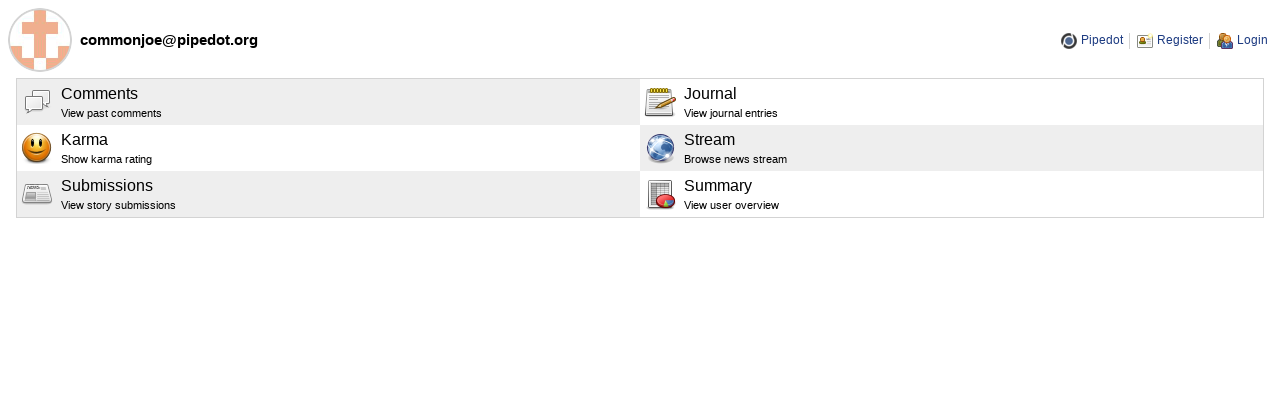

--- FILE ---
content_type: text/html; charset=utf-8
request_url: https://commonjoe.pipedot.org/
body_size: 702
content:
<!DOCTYPE html>
<html>
<head>
<title>commonjoe.pipedot.org</title>
<meta charset="utf-8">
<meta name="viewport" content="width=device-width, initial-scale=1">
<link rel="icon" href="https://pipedot.org/avatar/AWT5-64.png" sizes="64x64" type="image/png">
<link rel="stylesheet" href="https://pipedot.org/style.css?t=1688007740">
<link rel="stylesheet" href="https://pipedot.org/icon.css?t=1447737159">
</head>
<body>
<header class="title">
	<div class="spinner">
		<a class="pic" href="/" style="background-image: url(https://pipedot.org/avatar/AWT5-128.jpg)"><div class="top"></div></a>
		<a class="txt" href="/">commonjoe@pipedot.org</a>
	</div>
	<ul>
		<li><a class="icon-16 logo-16" href="https://pipedot.org/">Pipedot</a></li>
		<li><a class="icon-16 register-16" href="https://pipedot.org/register">Register</a></li>
		<li><a class="icon-16 users-16" href="https://pipedot.org/login">Login</a></li>
	</ul>
</header>
<main>
<main>
<ul class="menu">
<li>
	<a href="/comments">
		<dl class="chat-32">
			<dt>Comments</dt>
			<dd>View past comments</dd>
		</dl>
	</a>
</li>
<li>
	<a href="/journal/">
		<dl class="notepad-32">
			<dt>Journal</dt>
			<dd>View journal entries</dd>
		</dl>
	</a>
</li>
<li>
	<a href="/karma/">
		<dl class="face-smile-32">
			<dt>Karma</dt>
			<dd>Show karma rating</dd>
		</dl>
	</a>
</li>
<li>
	<a href="/stream/">
		<dl class="internet-32">
			<dt>Stream</dt>
			<dd>Browse news stream</dd>
		</dl>
	</a>
</li>
<li>
	<a href="/submissions">
		<dl class="news-32">
			<dt>Submissions</dt>
			<dd>View story submissions</dd>
		</dl>
	</a>
</li>
<li>
	<a href="/summary">
		<dl class="spreadsheet-32">
			<dt>Summary</dt>
			<dd>View user overview</dd>
		</dl>
	</a>
</li>
</ul>
</main>
</main>
</body>
</html>


--- FILE ---
content_type: text/css
request_url: https://pipedot.org/style.css?t=1688007740
body_size: 9661
content:
/**
 * Base
 */
a:link {
	color: #1e3c82;
	text-decoration: none;
}
a:visited {
	color: #1e3c82;
	text-decoration: none;
}
a:active {
	color: #1e3c82;
	text-decoration: underline;
}
a:hover {
	color: #ff0000;
	text-decoration: underline;
}
body {
	background-color: #ffffff;
	font-family: sans-serif;
	font-size: 1.2rem;
	margin: 0px;
}
div {
	font-family: sans-serif;
	font-size: 1.2rem;
}
h1 {
	font-family: sans-serif;
	font-size: 1.6rem;
	margin-top: 0px;
}
h2 {
	font-family: sans-serif;
	font-size: 1.4rem;
}
h3 {
	font-family: sans-serif;
	font-size: 1.3rem;
	font-weight: bolder;
}
html {
	font-size: 62.5%;
}
table {
	border-collapse: collapse;
}
th {
	color: #ffffff;
	font-weight: normal;
	background-color: #506890;
	text-align: left;
}
blockquote {
	background-color: #eeeeee;
	border-left: 8px solid #d3d3d3;
	margin: 8px 8px;
	padding: 8px 8px;
}
hr {
	border: 0px;
	height: 1px;
	background-color: #d3d3d3;
}
* {
	box-sizing: border-box;
	-moz-box-sizing: border-box;
}
input {
	font-size: 1.2rem;
}
input[type="text"] {
	width: 100%;
}
input[type="search"] {
	width: 100%;
}
select {
	font-size: 1.2rem;
	width: 100%;
}
textarea {
	font-size: 1.2rem;
	width: 100%;
}


/**
 * Tools
 */
.block {
	display: block;
}
.box {
	margin-bottom: 8px;
}
.box-center {
	clear: both;
	text-align: center;
	margin-bottom: 8px;
	white-space: nowrap;
}
.box-left {
	clear: both;
	text-align: left;
	margin-bottom: 8px;
	white-space: nowrap;
}
.box-right {
	clear: both;
	text-align: right;
	margin-bottom: 8px;
	white-space: nowrap;
}
.box-three {
	display: table;
	margin-bottom: 8px;
	width: 100%;
}
.box-three > div {
	display: table-cell;
}
.box-three > div:nth-child(2) {
	text-align: center;
}
.box-three > div:nth-child(3) {
	text-align: right;
}
.box-two {
	display: table;
	margin-bottom: 8px;
	width: 100%;
}
.box-two > div {
	display: table-cell;
}
.box-two > div:nth-child(2) {
	text-align: right;
}
.center {
	text-align: center;
}
.center-box {
	clear: both;
	text-align: center;
	margin-bottom: 8px;
	white-space: nowrap;
}
.dict {
	border: 1px #d3d3d3 solid;
	margin-bottom: 8px;
	padding: 4px;
	width: 100%;
}
.dict tr:nth-child(even) {
	background-color: #ffffff;
}
.dict tr:nth-child(odd) {
	background-color: #eeeeee;
}
.dict th
{
	padding: 4px;
}
.dict td
{
	padding: 4px;
}
.dict td:nth-child(2) {
	text-align: right;
}
.dl-32 {
	background-position: left center;
	background-repeat: no-repeat;
	background-size: 32px 32px;
	margin: 0px;
	padding-left: 40px;
	height: 4rem;
}
.dl-32 dd {
	color: #000000;
	font-size: 1.1rem;
	margin: 0px;
	padding-top: 2px;
	padding-bottom: 2px;
}
.dl-32 dt {
	color: #000000;
	font-size: 1.6rem;
	padding-top: 2px;
	padding-bottom: 2px;
}
.fill {
	width: 100%;
	vertical-align: top;
}
.hover:hover {
	background-color: #aebcd4;
	cursor: pointer;
	padding: 4px;
}
.hover a {
	color: #000000;
	text-decoration: none;
}
.menu {
	border: 1px #d3d3d3 solid;
	display: flex;
	flex-wrap: wrap;
	list-style-type: none;
	margin-bottom: 8px;
	margin-top: 0px;
	padding-left: 0px;
	width: 100%;
}
.menu a {
	color: #000000;
	text-decoration: none;
}
.menu dl {
	background-position: 4px 50%;
	background-repeat: no-repeat;
	background-size: 32px 32px;
	margin: 0px;
	padding-left: 44px;
	padding-right: 4px;
	padding-top: 4px;
	padding-bottom: 4px;
}
.menu dt {
	font-size: 1.6rem;
	padding-bottom: 2px;
	padding-top: 2px;
}
.menu dd {
	font-size: 1.1rem;
	margin: 0;
	padding-bottom: 2px;
	padding-top: 2px;
}
.icon-16 {
	background-position: left;
	background-repeat: no-repeat;
	display: inline-block;
	height: 16px;
	padding-left: 20px;
}
.icon-32 {
	background-position: left center;
	background-repeat: no-repeat;
	padding-left: 40px;
	padding-top: 8px;
	height: 40px;
	font-size: 1.6rem;
}
.icon-64 {
	background-position: left center;
	background-repeat: no-repeat;
	display: inline-block;
	padding-left: 72px;
	line-height: 64px;
	height: 64px;
	font-size: 1.6rem;
}
.image-16 {
	display: inline;
	height: 16px;
	width: 16px;
	margin-right: 4px;
	vertical-align: middle;
}
.image-32 {
	height: 32px;
	width: 32px;
}
.nowrap {
	white-space: nowrap;
}
.right {
	text-align: right;
}
.outline {
	border: 1px #d3d3d3 solid;
	border-spacing: 0px;
	margin-bottom: 8px;
	padding: 4px;
	width: 100%;
}
.outline th {
	border-right: 1px #d3d3d3 solid;
	padding: 4px;
}
.outline td {
	padding: 4px;
	border-top: 1px #d3d3d3 solid;
	border-right: 1px #d3d3d3 solid;
}
.top {
	vertical-align: top;
}
.zebra {
	border: 1px #d3d3d3 solid;
	border-spacing: 0px;
	margin-bottom: 8px;
	padding: 4px;
	width: 100%;
}
.zebra tr:nth-child(even) {
	background-color: #ffffff;
}
.zebra tr:nth-child(odd) {
	background-color: #eeeeee;
}
.zebra th {
	padding: 4px;
}
.zebra td {
	padding: 4px;
	vertical-align: middle;
}
.zebra select {
	width: 100%;
}
.zebra input[type="password"] {
	border: 1px #d3d3d3 solid;
	width: 100%;
}
.zebra input[type="text"] {
	background-color: #ffffff;
	border: 1px #d3d3d3 solid;
	padding: 2px;
	width: 100%;
}
.zebra textarea {
	width: 100%;
}
.zebra .row-tab {
	display: table;
	width: 100%;
}
.zebra .row-tab div {
	display: table-cell;
	vertical-align: middle;
}
.zebra .row-tab .row-caption {
	width: 140px;
}
.zebra .row-tab div .row-outline {
	background-color: #ffffff;
	border: 1px #d3d3d3 solid;
	display: block;
	padding-top: 3px;
	padding-left: 2px;
	height: 24px;
}
.zebra .row-tab .row-action {
	width: 20px;
}
.zebra .row-tab div .row-button {
	background-color: #ffffff;
	background-position: center center;
	background-repeat: no-repeat;
	border: 1px #d3d3d3 solid;
	border-radius: 4px;
	display: block;
	height: 24px;
	width: 24px;
	cursor: pointer;
	padding: 0px;
	margin-left: 2px;
}
.zebra .row-tab div .row-button:hover {
	background-color: #aebcd4;
}
.zebra .row-outline input[type="password"] {
	border: 0px;
	padding: 0px;
}
.zebra .row-outline input[type="text"] {
	border: 0px;
	padding: 0px;
}
@media (-webkit-min-device-pixel-ratio: 1.5), (min-resolution: 1.5dppx) {
	.icon-16 {
		background-size: 16px 16px;
	}
	.icon-32 {
		background-size: 32px 32px;
	}
	.icon-64 {
		background-size: 64px 64px;
	}
}


/**
 * Drive
 */
.breadcrumbs {
	background-color: #eeeeee;
	border: 1px solid #888888;
	border-bottom-left-radius: 2px;
	border-top-left-radius: 2px;
	border-bottom-right-radius: 2px;
	border-top-right-radius: 2px;
	font-family: sans-serif;
	font-size: 10pt;
	margin: 0px;
	margin-bottom: 8px;
	height: 26px !important;
	list-style-type: none;
	padding: 0px;
}
.breadcrumbs li {
	display: inline-block;
	margin-left: -16px;
}
.breadcrumbs li:first-child {
	margin-left: 0px;
}
.breadcrumbs li:first-child a {
	background-position: 4px;
	padding-left: 10px;
}
.breadcrumbs li:first-child a::before {
	background-image: none;
}
.breadcrumbs a {
	background-color: #eeeeee;
	display: inline-block;
	margin: 0px;
	text-decoration: none;
	color: #888888;
	position: relative;
	height: 24px;
}
.breadcrumbs a:hover {
	color: #ffffff;
	background-color: #d3d3d3;
	z-index: 1;
}
.breadcrumbs a::before {
	background-size: 12px 24px;
	content: "";
	display: inline-block;
	margin: 0px;
	background-image: url(/images/crumb.png);
	width: 12px;
	height: 24px;
	vertical-align: -50%;
}
.breadcrumbs a:hover::before {
	background-image: url(/images/crumb-before.png);
}
.breadcrumbs a::after {
	background-image: url(/images/crumb.png);
	background-size: 12px 24px;
	content: "";
	display: inline-block;
	right: 8px;
	width: 12px;
	height: 24px;
	vertical-align: -50%;
}
.breadcrumbs a:hover::after {
	background-image: url(/images/crumb-after.png);
	width: 12px;
}


/**
 * Article
 */
article address {
	display: inline-block;
	font-style: normal;
	font-weight: bolder;
}
.news-text {
	border: 1px solid #9f9f9f;
	border-radius: 10px;
	margin-bottom: 8px;
	padding: 8px;
}
.news-text .article-link {
	margin-top: 2px;
}
.news-text .article-footer {
	display: table;
	padding-top: 4px;
	width: 100%;
}
.news-text .article-footer .article-footer-left {
	display: table-cell;
	padding-left: 8px;
	vertical-align: middle;
}
.news-text .article-footer .article-footer-right {
	display: table-cell;
	text-align: right;
	vertical-align: middle;
}
.news-image {
	border: 1px solid #9f9f9f;
	border-radius: 10px;
	padding: 7px;
	margin-bottom: 8px;
	height: 146px;
}
.news-table {
	table-layout: fixed;
	height: 128px;
	width: 100%;
}
.news-picture {
	width: 128px;
}
.news-image img {
	width: 128px;
	height: 128px;
}
.news-image td {
	vertical-align: top;
}
.news-image .article-link {
	margin-top: 8px;
}
.news-image .article-description {
	height: 50px;
	overflow: hidden;
}
.news-image .article-footer {
	display: table;
	width: 100%;
}
.news-image .article-footer < div {
	display: table-cell;
}
.news-image .article-footer .article-footer-left {
	display: table-cell;
	padding-left: 8px;
	vertical-align: middle;
}
.news-image .article-footer .article-footer-right {
	border-collapse: separate;
	display: table-cell;
	text-align: right;
	vertical-align: middle;
}
.news-image .article-footer .article-footer-right .article-vote-box {
	display: inline-block
}
.news-image .article-preview {
	height: 102px;
	overflow: hidden;
}
.article-image {
	width: 128px;
	height: 128px;
}
.article-link {
	display: block;
	font-size: 1.4rem;
	font-weight: bolder;
	margin-left: 8px;
	margin-bottom: 8px;
}
.article-info {
	display: block;
	color: #666666;
	font-size: 1.1rem;
	margin-left: 8px;
	margin-bottom: 8px;
}
.article-info a {
	color: #666666;
}
.article-description {
	margin-left: 8px;
	overflow: hidden;
}
.external-title {
	background-color: #d3d3d3;
	border: 1px solid #888888;
	border-top-left-radius: 10px;
	border-top-right-radius: 10px;
	border-bottom: 0px;
	color: #666666;
	text-align: center;
	font-weight: bolder;
	padding: 4px;
	padding-left: 16px;
	width: 100%;
}
.external-table {
	border: 1px #888888 solid;
	border-spacing: 0px;
	color: #666666;
	font-size: 1.1rem;
	margin-bottom: 8px;
	padding: 4px;
	width: 100%;
}
.external-table tr:nth-child(even) {
	background-color: #eeeeee;
}
.external-table tr:nth-child(odd) {
	background-color: #ffffff;
}
.external-table td {
	padding: 4px;
}
.external-table td:nth-child(even) {
	text-align: right;
}
.story-icon-64 {
	background-size: 64px 64px;
	float: right;
	margin-left: 8px;
	margin-bottom: 8px;
	width: 64px;
	height: 64px;
}
.story-image-128 {
	float: right;
	margin-left: 8px;
	margin-bottom: 8px;
	width: 128px;
	height: 128px;
}
.story-image-256 {
	float: right;
	margin-left: 8px;
	margin-bottom: 8px;
	width: 256px;
	height: 256px;
}
.thumb {
	width: 128px;
	height: 128px;
}
.gallery {
	overflow: auto;
	margin-bottom: 8px;
}
.gallery .thumb {
	display: block;
	float: left;
	padding-right: 1px;
	padding-bottom: 1px;
}


/**
 * Bug
 */
.bug-table {
	display: table;
	width: 100%;
}
.bug-table article {
	display: table-cell;
	padding-bottom: 8px;
	padding-left: 0px;
	padding-right: 4px;
	vertical-align: top;
	width: 100%;
}
.bug-table aside {
	display: table-cell;
	padding-bottom: 8px;
	padding-left: 4px;
	padding-right: 0px;
	vertical-align: top;
	width: 400px;
}
.bug-row {
	background-position: left center;
	background-repeat: no-repeat;
	padding-left: 40px;
	padding-top: 2px;
	padding-bottom: 2px;
}
.bug-title {
	font-size: 1.4rem;
	font-weight: bolder;
	padding-bottom: 6px;
}
.bug-title a {
	color: #000000;
	padding-right: 4px;
}
.bug-title div {
	display: table-cell;
	vertical-align: middle;
}
.bug-subtitle {
	color: #666666;
	font-size: 1.4rem;
	font-weight: normal;
}
.bug-subtitle a {
	color: #666666;
}
.bug-label-wide {
	padding-top: 2px;
	padding-bottom: 2px;
}
.bug-label-wide a {
	display: block;
	width: 100%;
}
.bug-screenshots, .bug-attachments {
	border: 1px solid #888888;
	border-top: 0px;
	border-bottom-left-radius: 10px;
	padding: 8px;
	padding-bottom: 0px;
	margin-bottom: 8px;
}
.bug-screenshots a {
	display: block;
	text-align: center;
}
.bug-screenshots img {
	width: 128px;
	height: 128px;
	margin: 0px;
	padding-bottom: 4px;
}
.bug-attachments a {
	display: block;
	margin-bottom: 8px;
}
.label {
	border-radius: 2px;
	box-shadow: -1px -1px 0 rgba(0, 0, 0, 0.2) inset;
	font-size: 1.1rem;
	font-weight: bolder;
	padding-top: 3px;
	padding-bottom: 3px;
	padding-left: 4px;
	padding-right: 4px;
	margin: 2px;
}


/**
 * Comment
 */
.comment-header {
	background-color: #d3d3d3;
	border: 1px solid #888888;
	border-top-left-radius: 10px;
	border-bottom-left-radius: 10px;
	color: #666666;
	margin-bottom: 8px;
	padding: 4px;
	padding-left: 10px;
}
.comment-header a {
	color: #666666;
	font-size: 1.4rem;
	font-weight: bolder;
}
.comment h3 {
	border-top-left-radius: 10px;
	color: #ffffff;
	font-size: 1.2rem;
	padding: 4px;
	padding-left: 16px;
	margin-top: 2px;
	margin-bottom: 0px;
}
.color-new {
	background-color: #506890;
}
.color-old {
	background-color: #666666;
}
.color-junk {
	background-color: #882222;
}
.comment h4 {
	background-color: #d3d3d3;
	color: #666666;
	font-size: 1.1rem;
	font-weight: normal;
	padding: 4px;
	padding-left: 16px;
	margin-top: 0px;
	margin-bottom: 0px;
}
.comment h4 a {
	color: #666666;
}
.comment h4 a:hover {
	text-decoration: underline;
}
.comment h5 {
	border: 1px solid #d3d3d3;
	border-top-left-radius: 10px;
	border-bottom: 0px;
	cursor: pointer;
	font-size: 1.2rem;
	font-weight: normal;
	height: 24px;
	line-height: 22px;
	overflow: hidden;
	padding: 2px;
	padding-left: 16px;
	padding-top: 0px;
	margin-top: 0px;
	margin-bottom: 0px;
}
.comment h5 b {
	color: #506890;
}
.comment-outline {
	border: 1px solid #d3d3d3;
	border-top: 0px;
	padding-left: 16px;
	padding-right: 2px;
	margin-bottom: 2px;
}
.comment-body {
	border-width: 0px;
	padding-top: 10px;
	padding-right: 8px;
	padding-left: 0px;
	padding-bottom: 0px;
}
.comment-body a {
	text-decoration: underline;
}
.comment footer {
	display: table;
	padding-top: 8px;
	padding-bottom: 4px;
	padding-right: 6px;
	width: 100%;
}
.comment footer > div {
	border-width: 0px;
	display: table-cell;
	padding: 0px;
	width: 50%;
}
.comment footer > div:nth-child(2) {
	text-align: right;
}
.comment footer a {
	text-decoration: none !important;
}
.comment footer select {
	margin-left: 8px;
	width: 100px;
}
.comment .reply {
	margin-bottom: 8px;
	margin-top: 8px;
	margin-right: 8px;
}
.reply input[type="text"] {
	border: 1px solid #d3d3d3;
	padding: 2px;
	width: 100%;
}
.reply label {
	white-space: nowrap;
}
.reply table {
	width: 100%;
}
.reply textarea {
	border: 1px solid #d3d3d3;
	padding: 2px;
	height: 240px;
}
.reply iframe {
	margin-top: 4px;
	margin-bottom: 4px;
}
.reply td:nth-child(1) {
	width: 80px;
}
.reply tr:nth-child(2) td:nth-child(1) {
	vertical-align: 80px;
	padding-top: 1.2rem;
}
.reply tr:nth-child(2) td:nth-child(2) {
	padding-bottom: 4px;
	padding-top: 4px;
}
.reply tr:nth-child(3) td:nth-child(3) {
	text-align: right;
}


/**
 * Diff
 */
.edit-title {
	background-color: #d3d3d3;
	border: 1px solid #888888;
	border-top-left-radius: 10px;
	border-bottom: 0px;
	color: #666666;
	display: table;
	font-weight: bolder;
	padding: 4px;
	padding-left: 16px;
	width: 100%;
}
.edit-title div {
	display: table-cell;
}
.edit-title div:nth-child(2) {
	text-align: center;
}
.edit-title div:nth-child(3) {
	text-align: right;
}
.edit-body {
	border: 1px solid #888888;
	border-bottom-right-radius: 10px;
	margin-bottom: 8px;
	padding: 8px;
	padding-left: 16px;
	width: 100%;
}
.edit-body a {
	text-decoration: underline;
}
ins {
	background-color: #bbc99b;
	color: #456104;
}
del {
	background-color: #e5ac9d;
	color: #962000;
}


/**
 * Feed
 */
.favicon-16 {
	background-image: url(/images/globe-32.png);
	background-position: left;
	background-repeat: no-repeat;
	background-size: 16px 16px;
	display: inline-block;
	height: 16px;
	padding-left: 20px;
}
.feed-box {
	padding: 8px;
	vertical-align: top;
	width: 33%;
}
.feed-title {
	background-color: #d3d3d3;
	border: 1px solid #888888;
	border-top-left-radius: 10px;
	border-top-right-radius: 10px;
	border-bottom: 0px;
	border-spacing: 0px;
	font-weight: bolder;
	font-size: 1.4rem;
	padding: 4px;
	spacing: 8px;
	text-align: center;
	width: 100%;
}
.feed-body {
	border: 1px solid #888888;
	border-bottom-left-radius: 10px;
	border-bottom-right-radius: 10px;
	padding: 4px;
	spacing: 8px;
	margin-bottom: 8px;
	margin-top: 0px;
	width: 100%;
}
.feed-body li {
	padding: 2px;
	padding-left: 4px;
	list-style-position: inside;
}
.feed-body a:visited {
	color: #888888;
}


/**
 * Page
 */
.pages {
	margin-bottom: 8px;
	text-align: center;
}
.pages a {
	background-color: #ffffff;
	background-position: center center;
	background-repeat: no-repeat;
	border: 1px #d3d3d3 solid;
	border-radius: 4px;
	display: inline-block;
	height: 24px !important;
	width: 24px;
	line-height: 22px;
	padding: 0px;
	margin: 2px;
	vertical-align: middle;
}
.pages a:hover {
	background-color: #aebcd4;
}
.pages span {
	background-color: #eeeeee;
	border: 1px #d3d3d3 solid;
	border-radius: 4px;
	color: #666666;
	display: inline-block;
	height: 24px;
	width: 24px;
	line-height: 22px;
	padding: 0px;
	margin: 2px;
	vertical-align: middle;
}
.pages-first {
	background-image: url(/images/first-16.png);
}
.pages-last {
	background-image: url(/images/last-16.png);
}
.pages-left {
	background-image: url(/images/left-16.png);
}
.pages-right {
	background-image: url(/images/right-16.png);
}


/**
 * Photo
 */
.photo-thumb-small {
	margin-bottom: 0px !important;
	width: 128px;
	height: 128px;
}
.photo-thumb-large {
	margin-bottom: 0px !important;
	width: 256px;
	height: 256px;
}
.photo-tiny-9x16 {
	margin-bottom: 0px !important;
	width: 160px;
	height: 284px;
}
.photo-tiny-3x4 {
	margin-bottom: 0px !important;
	width: 160px;
	height: 213px;
}
.photo-tiny-1x1 {
	margin-bottom: 0px !important;
	width: 160px;
	height: 160px;
}
.photo-tiny-4x3 {
	margin-bottom: 0px !important;
	width: 160px;
	height: 120px;
}
.photo-tiny-16x9 {
	margin-bottom: 0px !important;
	width: 160px;
	height: 90px;
}
.photo-small-9x16 {
	margin-bottom: 0px !important;
	width: 320px;
	height: 569px;
}
.photo-small-3x4 {
	margin-bottom: 0px !important;
	width: 320px;
	height: 427px;
}
.photo-small-1x1 {
	margin-bottom: 0px !important;
	width: 320px;
	height: 320px;
}
.photo-small-4x3 {
	margin-bottom: 0px !important;
	width: 320px;
	height: 240px;
}
.photo-small-16x9 {
	margin-bottom: 0px !important;
	width: 320px;
	height: 180px;
}
.photo-medium-9x16 {
	margin-bottom: 0px !important;
	width: 640px;
	height: 1138px;
}
.photo-medium-3x4 {
	margin-bottom: 0px !important;
	width: 640px;
	height: 853px;
}
.photo-medium-1x1 {
	margin-bottom: 0px !important;
	width: 640px;
	height: 640px;
}
.photo-medium-4x3 {
	margin-bottom: 0px !important;
	width: 640px;
	height: 480px;
}
.photo-medium-16x9 {
	margin-bottom: 0px !important;
	width: 640px;
	height: 360px;
}
.photo-big-9x16 {
	margin-bottom: 0px !important;
	width: 540px;
	height: 960px;
}
.photo-big-3x4 {
	margin-bottom: 0px !important;
	width: 540px;
	height: 720px;
}
.photo-big-1x1 {
	margin-bottom: 0px !important;
	width: 540px;
	height: 540px;
}
.photo-big-4x3 {
	margin-bottom: 0px !important;
	width: 720px;
	height: 540px;
}
.photo-big-16x9 {
	margin-bottom: 0px !important;
	width: 480px;
	height: 540px;
}
.photo-large-9x16 {
	margin-bottom: 0px !important;
	width: 1080px;
	height: 1920px;
}
.photo-large-3x4 {
	margin-bottom: 0px !important;
	width: 1080px;
	height: 1440px;
}
.photo-large-1x1 {
	margin-bottom: 0px !important;
	width: 1080px;
	height: 1080px;
}
.photo-large-4x3 {
	margin-bottom: 0px !important;
	width: 1440px;
	height: 1080px;
}
.photo-large-16x9 {
	margin-bottom: 0px !important;
	width: 1920px;
	height: 1080px;
}
.story .photo-frame {
	border: 1px #d3d3d3 solid;
	background-color: #eeeeee;
	display: inline-block;
	margin-bottom: 8px;
	padding: 8px;
	text-align: center;
}
.story .photo-frame div {
	border: 0px;
	padding: 0px;
	padding-top: 4px;
}
.story img {
	display: block;
	margin-bottom: 8px;
}
.photo-frame {
	border: 1px #d3d3d3 solid;
	background-color: #eeeeee;
	margin-bottom: 8px;
	padding: 8px;
	text-align: center;
}
.photo-frame div {
	padding-top: 6px;
}
.static {
	border-top: 1px #d3d3d3 solid;
	padding-bottom: 8px;
	padding-top: 8px;
}
.static a {
	text-decoration: underline;
}


/**
 * Pipe
 */
.pipe-title-expand {
	background-color: #d3d3d3;
	border: 1px solid #888888;
	border-top-left-radius: 10px;
	color: #000000;
	font-size: 1.4rem;
	font-weight: bolder;
	padding: 0px;
	padding-left: 4px;
	margin-top: 8px;
}
.pipe-title-expand a {
	color: #000000;
}
.pipe-title-collapse {
	background-color: #d3d3d3;
	border: 1px solid #888888;
	border-top-left-radius: 10px;
	border-bottom-left-radius: 10px;
	color: #000000;
	font-size: 1.4rem;
	font-weight: bolder;
	padding: 0px;
	padding-left: 4px;
	margin-top: 8px;
}
.pipe-title-collapse a {
	color: #000000;
}
.pipe-subtitle {
	color: #666666;
	font-size: 1.1rem;
	font-weight: normal;
	padding: 0px;
}
.pipe-subtitle a {
	color: #666666;
}
.pipe-body {
	border: 1px solid #d3d3d3;
	border-top: 0px;
	border-bottom-left-radius: 10px;
	border-bottom-right-radius: 10px;
	padding: 10px;
}
.pipe-body a {
	text-decoration: underline;
}
.pipe-pointer {
	cursor: pointer;
	width: 100%;
}
.pipe-down {
	background-image: url(/images/down-32.png);
	cursor: pointer;
	width: 32px;
	height: 32px;
}
.pipe-minus {
	background-image: url(/images/minus-32.png);
	cursor: pointer;
	width: 32px;
	height: 32px;
}
.pipe-plus {
	background-image: url(/images/plus-32.png);
	cursor: pointer;
	width: 32px;
	height: 32px;
}
.pipe-undo {
	background-image: url(/images/undo-32.png);
	cursor: pointer;
	width: 32px;
	height: 32px;
}
.pipe-up {
	background-image: url(/images/up-32.png);
	cursor: pointer;
	width: 32px;
	height: 32px;
}
.pipe-status {
	font-size: 10pt;
	font-weight: bolder;
	text-align: center;
	white-space: nowrap;
}
.pipe-editor {
	color: #666666;
	font-size: 8pt;
	text-align: center;
	white-space: nowrap;
}


/**
 * Poll
 */
.poll-title-right {
	background-color: #d3d3d3;
	border: 1px solid #888888;
	border-top-right-radius: 10px;
	font-size: 10pt;
	font-weight: bolder;
	padding: 8px;
	width: 240px;
}
.poll-title-full {
	background-color: #d3d3d3;
	border: 1px solid #888888;
	border-top-right-radius: 10px;
	font-size: 10pt;
	font-weight: bolder;
	padding: 8px;
}
.poll-answer {
	padding-top: 8px;
}
.poll-question {
	font-weight: bolder;
	padding: 4px;
}
.poll-table {
}
.poll-table td {
	padding-top: 4px;
	padding-bottom: 4px;
}
.poll-table input[type="text"] {
	width: 24px;
	margin-right: 4px;
	text-align: center;
}
.poll-result {
	border: 1px solid #888888;
	border-collapse: separate;
	border-spacing: 0px 0px;
	width: 100%
}
.poll-result th {
	background-color: #506890;
}
.poll-result td {
	background-color: #d3d3d3;
	color: #666666;
	padding: 4px;
	white-space: nowrap;
}
.poll-results {
	margin-bottom: 8px;
	width: 100%;
}
.poll-footer {
	display: table;
	margin-top: 4px;
	width: 100%;
}
.poll-footer div {
	display: table-cell;
	white-space: nowrap;
}
.poll-footer div:nth-child(2) {
	text-align: right;
}
.poll-short {
	color: #666666;
	font-size: 8pt;
}
.poll-short a {
	color: #666666;
}
.poll-sortable {
	list-style-type: none;
	margin: 0px;
	margin-bottom: 8px;
	padding: 0px;
}
.poll-sortable li {
	border: 1px solid #d3d3d3;
	display: table;
	margin-bottom: 4px;
	padding-left: 4px;
	width: 100%;
}
.poll-sortable div {
	display: table-cell;
}
.poll-sortable div:nth-child(2) {
	width: 100%;
}
.poll-sortable div:nth-child(3) {
	padding: 2px;
}
.poll-sortable input {
	border: 1px solid #d3d3d3;
	margin-top: 2px;
	margin-bottom: 2px;
	padding: 2px;
	width: 100%;
}
.poll-sortable li:nth-child(even) {
	background-color: #ffffff;
}
.poll-sortable li:nth-child(odd) {
	background-color: #eeeeee;
}


/**
 * Ugly poll hack
 */
.width-0 {
	width: 0%;
}
.width-1 {
	width: 1%;
}
.width-2 {
	width: 2%;
}
.width-3 {
	width: 3%;
}
.width-4 {
	width: 4%;
}
.width-5 {
	width: 5%;
}
.width-6 {
	width: 6%;
}
.width-7 {
	width: 7%;
}
.width-8 {
	width: 8%;
}
.width-9 {
	width: 9%;
}
.width-10 {
	width: 10%;
}
.width-11 {
	width: 11%;
}
.width-12 {
	width: 12%;
}
.width-13 {
	width: 13%;
}
.width-14 {
	width: 14%;
}
.width-15 {
	width: 15%;
}
.width-16 {
	width: 16%;
}
.width-17 {
	width: 17%;
}
.width-18 {
	width: 18%;
}
.width-19 {
	width: 19%;
}
.width-20 {
	width: 20%;
}
.width-21 {
	width: 21%;
}
.width-22 {
	width: 22%;
}
.width-23 {
	width: 23%;
}
.width-24 {
	width: 24%;
}
.width-25 {
	width: 25%;
}
.width-26 {
	width: 26%;
}
.width-27 {
	width: 27%;
}
.width-28 {
	width: 28%;
}
.width-29 {
	width: 29%;
}
.width-30 {
	width: 30%;
}
.width-31 {
	width: 31%;
}
.width-32 {
	width: 32%;
}
.width-33 {
	width: 33%;
}
.width-34 {
	width: 34%;
}
.width-35 {
	width: 35%;
}
.width-36 {
	width: 36%;
}
.width-37 {
	width: 37%;
}
.width-38 {
	width: 38%;
}
.width-39 {
	width: 39%;
}
.width-40 {
	width: 40%;
}
.width-41 {
	width: 41%;
}
.width-42 {
	width: 42%;
}
.width-43 {
	width: 43%;
}
.width-44 {
	width: 44%;
}
.width-45 {
	width: 45%;
}
.width-46 {
	width: 46%;
}
.width-47 {
	width: 47%;
}
.width-48 {
	width: 48%;
}
.width-49 {
	width: 49%;
}
.width-50 {
	width: 50%;
}
.width-51 {
	width: 51%;
}
.width-52 {
	width: 52%;
}
.width-53 {
	width: 53%;
}
.width-54 {
	width: 54%;
}
.width-55 {
	width: 55%;
}
.width-56 {
	width: 56%;
}
.width-57 {
	width: 57%;
}
.width-58 {
	width: 58%;
}
.width-59 {
	width: 59%;
}
.width-60 {
	width: 60%;
}
.width-61 {
	width: 61%;
}
.width-62 {
	width: 62%;
}
.width-63 {
	width: 63%;
}
.width-64 {
	width: 64%;
}
.width-65 {
	width: 65%;
}
.width-66 {
	width: 66%;
}
.width-67 {
	width: 67%;
}
.width-68 {
	width: 68%;
}
.width-69 {
	width: 69%;
}
.width-70 {
	width: 70%;
}
.width-71 {
	width: 71%;
}
.width-72 {
	width: 72%;
}
.width-73 {
	width: 73%;
}
.width-74 {
	width: 74%;
}
.width-75 {
	width: 75%;
}
.width-76 {
	width: 76%;
}
.width-77 {
	width: 77%;
}
.width-78 {
	width: 78%;
}
.width-79 {
	width: 79%;
}
.width-80 {
	width: 80%;
}
.width-81 {
	width: 81%;
}
.width-82 {
	width: 82%;
}
.width-83 {
	width: 83%;
}
.width-84 {
	width: 84%;
}
.width-85 {
	width: 85%;
}
.width-86 {
	width: 86%;
}
.width-87 {
	width: 87%;
}
.width-88 {
	width: 88%;
}
.width-89 {
	width: 89%;
}
.width-90 {
	width: 90%;
}
.width-91 {
	width: 91%;
}
.width-92 {
	width: 92%;
}
.width-93 {
	width: 93%;
}
.width-94 {
	width: 94%;
}
.width-95 {
	width: 95%;
}
.width-96 {
	width: 96%;
}
.width-97 {
	width: 97%;
}
.width-98 {
	width: 98%;
}
.width-99 {
	width: 99%;
}
.width-100 {
	width: 100%;
}


/**
 * Pipebox
 */
.popular {
	list-style-type: none;
	margin: 0px;
	padding: 0px;
}
.popular li {
	display: table;
	height: 34px;
	padding: 0px;
	padding-left: 4px;
}
.popular div {
	display: table-cell;
	vertical-align: middle;
}
.popular-count {
	background-color: #eeeeee;
	border: 1px #d3d3d3 solid;
	border-radius: 4px;
	color: #666666;
	display: inline-block;
	font-weight: bolder;
	padding: 4px;
}
.popular-title {
	padding-left: 8px;
	width: 100%;
}
.recent-journal img {
	border-radius: 4px;
	height: 32px;
	width: 32px;
	margin-right: 4px;
}
.recent-journal-title {
	font-size: 1.2rem;
	padding-top: 2px;
	padding-bottom: 2px;
}
.recent-journal-author {
	font-size: 8pt;
	font-size: 1.1rem;
	padding-bottom: 4px;
}
.recent-journal-author a {
	color: #666666;
}
.user-box {
	width: 100%;
}
.user-box a {
	background-position: 5% 50%;
	background-repeat: no-repeat;
	border: 1px solid #ffffff;
	border-radius: 4px;
	display: block;
	font-size: 1.2rem;
	font-weight: bolder;
	height: 48px;
	line-height: 32px;
	padding-left: 48px;
	vertical-align: middle;
	width: 139px;
}
.user-box a:hover {
	border: 1px solid #888888;
	background-color: #d3d3d3;
}
.side-link-one {
}
.side-link-one a {
	border: 1px solid #ffffff;
	border-radius: 4px;
	display: block;
	height: 48px;
	padding-top: 4px;
	width: 282px;
}
.side-link-one a:hover {
	border: 1px solid #888888;
	background-color: #d3d3d3;
}
.side-link-one dl {
	background-position: 2px 50%;
}
.side-link-one a:hover dd {
	color: #ff0000;
}
.side-link-one a:hover dt {
	color: #ff0000;
}
.side-link-one dt {
	color: #1e3c82;
	font-size: 1.2rem;
	text-overflow: ellipsis;
	overflow: hidden;
	white-space: nowrap;
}
.side-link-one dt:hover {
	color: #ff0000;
}
.side-link-one dd {
	color: #666666;
	font-size: 1.1rem;
}
.side-link-two {
	width: 100%;
}
.side-link-two a {
	background-position: 5px 50%;
	background-repeat: no-repeat;
	background-size: 32px 32px;
	border: 1px solid #ffffff;
	border-radius: 4px;
	display: block;
	height: 40px;
	font-size: 1.2rem;
	font-weight: bolder;
	height: 48px;
	line-height: 32px;
	padding-left: 48px;
	padding-top: 8px;
	vertical-align: middle;
	width: 139px;
}
.side-link-two a:hover {
	border: 1px solid #888888;
	background-color: #d3d3d3;
}
.notification {
	margin-bottom: 10px;
}
.notification header h1 {
	background-color: #506890;
	border-top-left-radius: 10px;
	color: #ffffff;
	font-size: 1.4rem;
	font-weight: bolder;
	margin-top: 2px;
	margin-bottom: 0;
	padding: 6px 6px 6px 10px;
}
.notification header div {
	background-position: 10px 50%;
	background-repeat: no-repeat;
	background-size: 32px 32px;
	border: 1px solid #d3d3d3;
	border-bottom: 0px;
	border-top: 0px;
	font-size: 1.6rem;
	padding-top: 18px;
	padding-bottom: 18px;
	padding-left: 50px;
	padding-right: 10px;
}
.notification > div {
	border: 1px solid #d3d3d3;
	border-bottom: 0px;
	border-top: 0px;
	padding-top: 2px;
	padding-bottom: 2px;
	padding-left: 10px;
	padding-right: 10px;
	width: 100%;
}
.notification > footer {
	border: 1px solid #d3d3d3;
	border-bottom-left-radius: 10px;
	border-bottom-right-radius: 10px;
	border-top: 0px;
	padding-top: 8px;
	padding-bottom: 10px;
	padding-left: 10px;
	padding-right: 10px;
	text-align: right;
}

/**
 * Story
 */
.story header h1 {
	background-color: #506890;
	border-top-left-radius: 10px;
	color: #ffffff;
	font-size: 1.4rem;
	font-weight: bolder;
	margin: 0px;
	padding: 6px;
	padding-left: 10px;
}
.story header h1 a {
	color: #ffffff;
}
.story header div {
	background-color: #d3d3d3;
	color: #666666;
	font-size: 1.1rem;
	font-weight: normal;
	margin: 0px;
	padding: 7px;
	padding-left: 10px;
}
.story header div a {
	color: #666666;
}
.story header div a:hover {
	text-decoration: underline;
}
.story > div {
	border: 1px solid #d3d3d3;
	border-top: 0px;
	border-bottom: 0px;
	margin: 0px;
	overflow: auto;
	padding: 10px;
}
.story > div a {
	text-decoration: underline;
}
.story footer {
	border: 1px solid #d3d3d3;
	border-top: 0px;
	border-bottom-left-radius: 10px;
	border-bottom-right-radius: 10px;
	display: table;
	padding-top: 0px;
	padding-bottom: 10px;
	padding-left: 10px;
	padding-right: 10px;
	margin-bottom: 10px;
	width: 100%;
}
.story footer > div {
	border-width: 0px;
	display: table-cell;
	padding: 0px;
}
.story footer div a {
	text-decoration: none;
}
.story footer ul {
	list-style-type: none;
	margin-bottom: 0px;
	margin-top: 0px;
	padding-left: 0px;
	text-align: right;
}
.story footer li {
	border-right: solid 1px #d3d3d3;
	display: inline-block;
	padding-right: 6px;
	margin-right: 6px;
	vertical-align: middle;
}
.story footer li:last-child {
	border-right: 0px;
	padding-right: 0px;
	margin-right: 0px;
}
.story-icon-middle {
	position: absolute;
	right: 360px;

}
.story-icon-right {
	position: absolute;
	right: 60px;

}


/**
 * Topic
 */
.topic-box {
	background-position: 50% 16%;
	background-repeat: no-repeat;
	border: 1px solid #888888;
	border-radius: 4px;
	float: left;
	font-weight: bolder;
	text-align: center;
	margin-right: 8px;
	margin-bottom: 8px;
	width: 128px;
	height: 90px;
	padding: 4px;
	padding-top: 68px;
}
.topic-box:hover {
	background-color: #d3d3d3;
	text-decoration: none;
}
.tbox {
	border: 1px solid #888888;
	border-radius: 4px;
	float: left;
	font-weight: bolder;
	text-align: center;
	margin-right: 8px;
	margin-bottom: 8px;
	width: 128px;
	height: 90px;
	padding: 4px;
}
.tbox:hover {
	background-color: #d3d3d3;
}
.tbox img {
    	display: block;
	margin-left: auto;
	margin-right: auto;
}


/**
 * Other
 */
.avatar-32 {
	border-radius: 4px;
	height: 32px;
	width: 32px;
}
.balloon {
	background-color: #ffffcc;
	border: 1px solid #ffcc66;
	border-radius: 4px;
	padding: 8px;
	margin-bottom: 8px;
}
.balloon a {
	text-decoration: underline;
}
.dialog-title {
	background-color: #d3d3d3;
	border: 1px solid #888888;
	border-top-right-radius: 10px;
	font-size: 1.4rem;
	font-weight: bolder;
	padding: 8px;
}
.dialog-body {
	border: 1px solid #888888;
	border-top: 0px;
	border-bottom-left-radius: 10px;
	padding: 8px;
	margin-bottom: 8px;
}
.dialog-body input[type="text"] {
	border: 1px #d3d3d3 solid;
	padding: 2px;
}
.dialog-body textarea {
	border: 1px #d3d3d3 solid;
	padding: 2px;
}
.dialog-middle {
	border: 1px solid #888888;
	border-top: 0px;
	padding: 8px;
}
.footer {
	border-top: 1px #d3d3d3 solid;
	padding-bottom: 8px;
	padding-top: 8px;
	display: table;
	width: 100%;
}
.footer a {
	margin-left: 4px;
	margin-right: 4px;
}
.footer a:link {
	color: #888888;
}
.footer a:visited {
	color: #888888;
}
.footer a:hover {
	color: #888888;
	text-decoration: underline;
}
.login {
	margin-bottom: 8px;
}
.login td:nth-child(1) {
	text-align: right;
	padding-right: 4px;
}
.map {
	width: 1280px;
	height: 640px;
}
.map-frame {
	border: 1px #d3d3d3 solid;
	background-color: #ffffff;
	margin-bottom: 8px;
	padding: 4px;
	text-align: center;
	width: 100%;
}
.right-bar {
	width: 300px;
}
.right-col {
	vertical-align: top;
	padding-left: 8px;
	width: 300px;
}
.round {
	border: 1px solid #888888;
	border-radius: 10px;
	border-collapse: separate;
	border-spacing: 0px;
	margin-bottom: 8px;
	width: 100%;
}
.round td, .round th {
	padding: 4px;
}
.title {
	border-collapse: separate;
	display: table;
	padding-bottom: 4px;
	padding-left: 8px;
	padding-right: 8px;
	padding-top: 8px;
	width: 100%;
}
.title > div {
	display: table-cell;
}
.title ul {
	display: table-cell;
	list-style-type: none;
	margin-bottom: 0px;
	margin-top: 0px;
	padding-left: 0px;
	text-align: right;
	vertical-align: middle;
}
.title li {
	border-right: solid 1px #d3d3d3;
	display: inline-block;
	padding-right: 6px;
	margin-right: 4px;
	vertical-align: middle;
}
.title li:last-child {
	border-right: 0px;
	padding-right: 4px;
	margin-right: 0px;
}
.xtitle-links {
	text-align: right;
}
.xtitle-links a {
	margin-left: 4px;
	margin-right: 4px;
}
.xtitle-links a:hover {
	text-decoration: underline;
}
@media (-webkit-min-device-pixel-ratio: 1.5), (min-resolution: 1.5dppx) {
	.bug-32 {
		background-size: 32px 32px;
	}
	.map {
		width: 640px;
		height: 320px;
	}
	.pages-first {
		background-image: url(/images/first-32.png);
		background-size: 16px 16px;
	}
	.pages-last {
		background-image: url(/images/last-32.png);
		background-size: 16px 16px;
	}
	.pages-left {
		background-image: url(/images/left-32.png);
		background-size: 16px 16px;
	}
	.pages-right {
		background-image: url(/images/right-32.png);
		background-size: 16px 16px;
	}
	.pipe-down {
		background-image: url(/images/down-64.png);
		background-size: 32px 32px;
	}
	.pipe-minus {
		background-image: url(/images/minus-64.png);
		background-size: 32px 32px;
	}
	.pipe-plus {
		background-image: url(/images/plus-64.png);
		background-size: 32px 32px;
	}
	.pipe-undo {
		background-image: url(/images/undo-64.png);
		background-size: 32px 32px;
	}
	.pipe-up {
		background-image: url(/images/up-64.png);
		background-size: 32px 32px;
	}
	.topic-box {
		background-size: 64px 64px;
	}
}
@media all and (max-width: 765px) {
	nav.sections {
		border-top: 1px solid #d3d3d3;
		border-bottom: 1px solid #d3d3d3;
		font-weight: bolder;
		margin-bottom: 8px;
		padding-bottom: 8px;
		padding-left: 8px;
		padding-right: 8px;
		padding-top: 8px;
		text-align: center;
	}
	nav.sections a {
		display: inline-block;
		padding: 4px;
		width: 6rem;
	}
	nav.sections a.active {
		background-color: #d3d3d3;
		border: 1px solid #888888;
		border-top-left-radius: 12px;
		border-top-right-radius: 12px;
		border-bottom-right-radius: 12px;
		border-bottom-left-radius: 12px;
		color: #000000 !important;
		text-decoration: none !important;
		display: inline-block;
		padding: 4px;
		width: 6rem;
	}
	nav.reader {
		border-top: 1px solid #d3d3d3;
		border-bottom: 1px solid #d3d3d3;
		margin-bottom: 8px;
		padding-bottom: 8px;
		padding-left: 8px;
		padding-right: 8px;
		padding-top: 8px;
		text-align: center;
	}
	aside {
		padding-bottom: 8px;
		padding-left: 8px;
		padding-right: 8px;
		padding-top: 0px;
	}
	main {
		display: block;
		padding-left: 8px;
		padding-right: 8px;
		padding-top: 0px;
		padding-bottom: 0px;
	}
	.dual-left, .dual-right {
		display: block;
		padding: 0px;
	}
	.dual-table {
		display: block;
	}
	.footer div {
		color: #888888;
		text-align: center;
	}
	.menu li {
		flex-basis: 100%;
	}
	.menu li:nth-child(even) {
		background-color: #ffffff;
	}
	.menu li:nth-child(odd) {
		background-color: #eeeeee;
	}
	.menu li:hover {
		background-color: #aebcd4;
	}
	.search {
		display: block;
	}
	.topics {
		display: none;
	}
	.title {
		display: block;
	}
	.title > div {
		display: block;
	}
	.title > ul {
		display: block;
		margin-bottom: 8px;
		text-align: center;
	}
	.tri-table {
		display: block;
	}
	.tri-left, .tri-center, .tri-right {
		display: block;
		padding: 0px;
	}
	.box-link-short a {
		width: auto;
	}
}
@media all and (min-width: 766px) {
	nav.sections {
		display: table-cell;
		font-weight: bolder;
		padding-bottom: 8px;
		padding-left: 8px;
		padding-right: 0px;
		padding-top: 0px;
		width: 92px;
		vertical-align: top;
	}
	nav.sections a {
		display: block;
		padding: 4px;
		width: 8rem;
	}
	nav.sections a.active {
		background-color: #d3d3d3;
		border: 1px solid #888888;
		border-top-left-radius: 2px;
		border-top-right-radius: 12px;
		border-bottom-right-radius: 12px;
		border-bottom-left-radius: 2px;
		color: #000000 !important;
		text-decoration: none !important;
		display: block;
		padding: 4px;
		width: 8rem;
	}
	nav.reader {
		display: table-cell;
		padding-bottom: 8px;
		padding-left: 8px;
		padding-right: 0px;
		padding-top: 0px;
		vertical-align: top;
	}
	nav.reader a {
		white-space: nowrap;
	}
	aside {
		display: table-cell;
		padding-bottom: 8px;
		padding-left: 0px;
		padding-right: 8px;
		padding-top: 0px;
		width: 300px;
		vertical-align: top;
	}
	main {
		display: block;
		padding-left: 8px;
		padding-right: 8px;
		padding-top: 0px;
		padding-bottom: 0px;
		vertical-align: top;
		width: 100%;
	}
	.search {
		display: table-cell;
	}
	.footer div {
		color: #888888;
		display: table-cell;
		text-align: center;
		width: 50%;
	}
	.menu li {
		flex-basis: 50%;
	}
	.menu li:nth-child(4n) {
		background-color: #eeeeee;
	}
	.menu li:nth-child(4n+1) {
		background-color: #eeeeee;
	}
	.menu li:nth-child(4n+2) {
		background-color: #ffffff;
	}
	.menu li:nth-child(4n+3) {
		background-color: #ffffff;
	}
	.menu li:hover {
		background-color: #aebcd4;
	}
	.dual-table {
		display: table;
		width: 100%;
	}
	.dual-left {
		display: table-cell;
		padding-bottom: 8px;
		padding-left: 0px;
		padding-right: 4px;
		vertical-align: top;
		width: 50%;
	}
	.dual-right {
		display: table-cell;
		padding-bottom: 8px;
		padding-left: 4px;
		padding-right: 0px;
		vertical-align: top;
		width: 50%;
	}
	.tri-table {
		display: table;
		width: 100%;
	}
	.tri-left, .tri-center, .tri-right {
		display: table-cell;
		padding-bottom: 8px;
		padding-left: 4px;
		padding-right: 4px;
		width: 33%;
	}
	.tri-left {
		padding-left: 0px;
	}
	.tri-right {
		padding-right: 0px;
	}
}


/**
 * Spinner
 */
.spinner {
	display: table;
	padding-bottom: 2px;
}
.spinner > a {
	color: #ffffff;
	text-decoration: none;
}
.spinner > .txt {
	color: #000000;
	display: table-cell;
	font-size: 1.5rem;
	font-weight: bold;
	height: 64px;
	padding-left: 8px;
	vertical-align: middle;
}
.spinner > .logo-64 {
	background-size: 64px 64px;
	display: table-cell;
	width: 64px;
	height: 64px;
}
.spinner > .logo-text {
	background-image: url(/images/logo-text-64.png);
	background-repeat: no-repeat;
	display: table-cell;
	width: 160px;
	height: 64px;
}
.spinner > .start {
	background-image: url(/images/spinner-start-64.png);
	display: table-cell;
	height: 64px;
	width: 8px;
}
.spinner > .pic {
	background-size: 64px 64px;
	display: table-cell;
	width: 64px;
	height: 64px;
}
.spinner > .pic > .top {
	background-image: url(/images/spinner-top-64.png);
	display: table-cell;
	width: 64px;
	height: 64px;
}
.spinner > .pic > .root {
	background-image: url(/images/spinner-root-64.png);
	display: table-cell;
	width: 64px;
	height: 64px;
}
.spinner > .bar {
	background-image: url(/images/spinner-bar-64.png);
	color: #ffffff;
	display: table-cell;
	height: 64px;
	padding-left: 4px;
	padding-right: 2px;
	vertical-align: middle;
	white-space: nowrap;
}
.spinner > .short {
	display: none;
}
.spinner > .long {
	display: table-cell;
}
.spinner > .sep {
	background-image: url(/images/spinner-sep-64.png);
	background-repeat: repeat-x;
	display: table-cell;
	height: 64px;
	width: 8px;
}
.spinner > .end {
	background-image: url(/images/spinner-end-64.png);
	display: table-cell;
	height: 64px;
	width: 8px;
}
@media all and (max-width: 765px) {
	.spinner > .short {
		display: table-cell;
	}
	.spinner > .long {
		display: none;
	}
	.title > .spinner {
		display: table;
		margin-left: auto;
		margin-right: auto;
		margin-bottom: 8px;
	}
}
@media (-webkit-min-device-pixel-ratio: 1.5), (min-resolution: 1.5dppx) {
	.spinner > .logo-text {
		background-image: url(/images/logo-text-128.png);
		background-size: 160px 64px;
	}
	.spinner > .pic > .top {
		background-image: url(/images/spinner-top-128.png);
		background-size: 64px 64px;
	}
	.spinner > .pic > .root {
		background-image: url(/images/spinner-root-128.png);
		background-size: 64px 64px;
	}
	.spinner > .bar {
		background-image: url(/images/spinner-bar-128.png);
		background-size: 8px 64px;
	}
	.spinner > .sep {
		background-image: url(/images/spinner-sep-128.png);
		background-size: 8px 64px;
	}
	.spinner > .start {
		background-image: url(/images/spinner-start-128.png);
		background-size: 8px 64px;
	}
	.spinner > .end {
		background-image: url(/images/spinner-end-128.png);
		background-size: 8px 64px;
	}
}

/**
 * Store
 */
.store-item-title {
	font-weight: bolder;
	font-size: 1.6rem;
}
.store-item-tag {
	font-weight: bolder;
}
.store-item-price {
	font-size: 2.6rem;
	line-height: 1.0;
}
.store-item-price sup {
	vertical-align: top;
	font-size: 1.6rem;
}
.store-item-shipping {
	font-size: 1.4rem;
	color: #008000;
	white-space: nowrap;
	padding-top: 4px;
	padding-bottom: 9px;
}
.store-item-feature {
	font-size: 1.4rem;
	font-weight: bolder;
	white-space: nowrap;
}
.store-cart-price {
	font-size: 1.4rem;
	text-align: right;
}
.store-cart-title {
	font-weight: bolder;
	font-size: 1.4rem;
}
.store-sort-by {
	text-align: right;
	white-space: nowrap;
}
.store-view {
	text-align: right;
	white-space: nowrap;
}
.store-page-bar {
	text-align: center;
}
.store-thumb-medium {
	border: 1px #d3d3d3 solid;
	width: 100px;
	height: 100px;
	margin-left: 4px;
	margin-bottom: 4px;
}
.store-image-800 {
	width: 800px;
	height: 800px;
}
.store-image-400 {
	width: 400px;
	height: 400px;
}
.store-image-100 {
	width: 100px;
	height: 100px;
}
.store-image-40 {
	width: 40px;
	height: 40px;
}
.store-thumb-100 {
	border: 1px #d3d3d3 solid;
	margin: 2px;
	padding: 2px;
	width: 100px;
	height: 100px;
}
.store-thumb-40 {
	border: 1px #d3d3d3 solid;
	margin: 2px;
	padding: 1px;
	width: 40px;
	height: 40px;
}


.icon-description {
	color: #000000;
	font-size: 8pt;
	font-size: 1.1rem;
	padding-top: 2px;
	padding-bottom: 2px;
}
.icon-title {
	color: #000000;
	font-size: 1.6rem;
	padding-top: 2px;
	padding-bottom: 2px;
}

/**
 * Stream
 */
.card {
	background-color: #ffffff;
	border: 1px solid #9f9f9f;
	border-radius: 10px;
	border-collapse: separate;
	border-spacing: 0px;
	margin: 4px;
	width: 338px;
}
.card-large {
	background-color: #ffffff;
	border: 1px solid #9f9f9f;
	border-radius: 10px;
	border-collapse: separate;
	border-spacing: 0px;
	margin-bottom: 8px;
	width: 100%;
}
.card-row {
	display: table;
	padding-bottom: 0px;
	padding-left: 8px;
	padding-right: 8px;
	padding-top: 8px;
	width: 100%;
}
.card-row-link {
	border-bottom: 1px solid #d3d3d3;
	border-top: 1px solid #d3d3d3;
	display: table;
	margin-bottom: 3px;
	margin-top: 8px;
	padding-bottom: 8px;
	padding-left: 8px;
	padding-right: 8px;
	padding-top: 8px;
	width: 100%;
}
.card-profile {
	display: table-cell;
	border-radius: 4px;
	height: 32px;
	width: 32px;
}
.card-by-box {
	display: table-cell;
	padding-left: 8px;
	vertical-align: top;
	width: 100%;
}
.card-by {
	display: block;
	font-size: 1.4rem;
	font-weight: bolder;
	padding-top: 2px;
}
.card-time {
	color: #666666;
	font-size: 1.1rem;
}
.card-vote {
	display: table-cell;
	vertical-align: top;
}
.card-vote .vote-button {
	display: block;
}
.vote-action {
	display: inline-block;
}
.vote-box {
	display: table;
}
.vote-button {
	background-position: center center;
	background-repeat: no-repeat;
	background-size: 16px 16px;
	border: 1px #d3d3d3 solid;
	border-radius: 4px;
	cursor: pointer;
	display: table-cell;
	height: 24px;
	width: 24px;
}
.vote-button:hover {
	background-color: #aebcd4;
}
.vote-count {
	display: table-cell;
	font-weight: bolder;
	padding-bottom: 4px;
	padding-left: 5px;
	padding-right: 6px;
	padding-top: 4px;
	vertical-align: middle;
}
.card-story-box {
	display: table-cell;
	padding-bottom: 8px;
	padding-left: 0px;
	padding-right: 0px;
	padding-top: 8px;
	vertical-align: top;
}
.card-story-image {
	display: table-cell;
	margin-right: 8px;
	width: 128px;
}
.card-story-link {
	display: block;
	font-size: 1.4rem;
	font-weight: bolder;
	padding-bottom: 8px;
}
.card-story-site {
	display: block;
	color: #666666 !important;
	font-size: 1.1rem;
}
.card-photo-9x16 {
	width: 320px;
	height: 569px;
}
.card-photo-3x4 {
	width: 320px;
	height: 427px;
}
.card-photo-1x1 {
	width: 320px;
	height: 320px;
}
.card-photo-4x3 {
	width: 320px;
	height: 240px;
}
.card-photo-16x9 {
	width: 320px;
	height: 180px;
}
.card-footer {
	display: table;
	padding-bottom: 7px;
	padding-left: 10px;
	padding-right: 8px;
	padding-top: 5px;
}
.card-comments {
	display: table-cell;
	padding-top: 5px;
	white-space: nowrap;
	vertical-align: top;
}
.card-tags {
	display: table-cell;
	font-size: 1.1rem;
	padding-top: 6px;
	text-align: right;
	vertical-align: top;
	width: 100%;
}
.card-large .card-tags {
	text-align: center;
}
.card-tag {
	color: #666666 !important;
	padding-left: 4px;
}
.card-options {
	display: table-cell;
	white-space: nowrap;
}
.block {
	display: block;
}
.cell {
	display: table-cell;
}
.stream {
	background-color: #eeeeee;
	border-bottom: 1px #d3d3d3 solid;
	border-top: 1px #d3d3d3 solid;
	display: block;
	margin-bottom: 8px;
}


--- FILE ---
content_type: text/css
request_url: https://pipedot.org/icon.css?t=1447737159
body_size: 2921
content:
/**
 * Icon
 */
.accessories-16 {
	background-image: url(/images/accessories-16.png);
}
.accessories-32 {
	background-image: url(/images/accessories-32.png);
}
.aphone-32 {
	background-image: url(/images/aphone-32.png);
}
.aphone-64 {
	background-image: url(/images/aphone-64.png);
}
.apple-16 {
	background-image: url(/images/apple-16.png);
}
.apple-32 {
	background-image: url(/images/apple-32.png);
}
.apple-64 {
	background-image: url(/images/apple-64.png);
}
.beakers-16 {
	background-image: url(/images/beakers-16.png);
}
.beakers-32 {
	background-image: url(/images/beakers-32.png);
}
.beakers-64 {
	background-image: url(/images/beakers-64.png);
}
.binder-16 {
	background-image: url(/images/binder-16.png);
}
.binder-32 {
	background-image: url(/images/binder-32.png);
}
.binder-64 {
	background-image: url(/images/binder-64.png);
}
.broom-16 {
	background-image: url(/images/broom-16.png);
}
.broom-32 {
	background-image: url(/images/broom-32.png);
}
.broom-64 {
	background-image: url(/images/broom-64.png);
}
.bulb-16 {
	background-image: url(/images/bulb-16.png);
}
.bulb-32 {
	background-image: url(/images/bulb-32.png);
}
.cake-16 {
	background-image: url(/images/cake-16.png);
}
.cake-16 {
	background-image: url(/images/cake-16.png);
}
.cake-32 {
	background-image: url(/images/cake-32.png);
}
.cake-64 {
	background-image: url(/images/cake-64.png);
}
.calendar-16 {
	background-image: url(/images/calendar-16.png);
}
.certificate-16 {
	background-image: url(/images/certificate-16.png);
}
.chalkboard-16 {
	background-image: url(/images/chalkboard-16.png);
}
.chalkboard-32 {
	background-image: url(/images/chalkboard-32.png);
}
.chalkboard-64 {
	background-image: url(/images/chalkboard-64.png);
}
.chat-16 {
	background-image: url(/images/chat-16.png);
}
.chat-32 {
	background-image: url(/images/chat-32.png);
}
.check-16 {
	background-image: url(/images/check-16.png);
}
.chrome-32 {
	background-image: url(/images/chrome-32.png);
}
.chrome-64 {
	background-image: url(/images/chrome-64.png);
}
.clip-16 {
	background-image: url(/images/clip-16.png);
}
.close-16 {
	background-image: url(/images/close-16.png);
}
.coins-16 {
	background-image: url(/images/coins-16.png);
}
.coins-32 {
	background-image: url(/images/coins-32.png);
}
.coins-64 {
	background-image: url(/images/coins-64.png);
}
.computers-32 {
	background-image: url(/images/computers-32.png);
}
.computers-64 {
	background-image: url(/images/computers-64.png);
}
.delete-16 {
	background-image: url(/images/delete-16.png);
}
.down-16 {
	background-image: url(/images/down-16.png);
}
.down-32 {
	background-image: url(/images/down-32.png);
}
.devil-16 {
	background-image: url(/images/devil-16.png);
}
.devil-32 {
	background-image: url(/images/devil-32.png);
}
.devil-64 {
	background-image: url(/images/devil-64.png);
}
.drive-16 {
	background-image: url(/images/drive-16.png);
}
.drive-32 {
	background-image: url(/images/drive-32.png);
}
.drive-64 {
	background-image: url(/images/drive-64.png);
}
.error-16 {
	background-image: url(/images/error-16.png);
}
.error-32 {
	background-image: url(/images/error-32.png);
}
.exit-16 {
	background-image: url(/images/exit-16.png);
}
.face-crying-32 {
	background-image: url(/images/face-crying-32.png);
}
.face-grin-32 {
	background-image: url(/images/face-grin-32.png);
}
.face-plain-32 {
	background-image: url(/images/face-plain-32.png);
}
.face-sad-32 {
	background-image: url(/images/face-sad-32.png);
}
.face-smile-16 {
	background-image: url(/images/face-smile-16.png);
}
.face-smile-32 {
	background-image: url(/images/face-smile-32.png);
}
.feed-16 {
	background-image: url(/images/feed-16.png);
}
.firefox-32 {
	background-image: url(/images/firefox-32.png);
}
.folder-16 {
	background-image: url(/images/folder-16.png);
}
.folder-home-16 {
	background-image: url(/images/folder-home-16.png);
}
.folder-new-16 {
	background-image: url(/images/folder-new-16.png);
}
.gavel-16 {
	background-image: url(/images/gavel-16.png);
}
.gavel-32 {
	background-image: url(/images/gavel-32.png);
}
.gavel-64 {
	background-image: url(/images/gavel-64.png);
}
.gear-16 {
	background-image: url(/images/gear-16.png);
}
.gear-32 {
	background-image: url(/images/gear-32.png);
}
.gear-64 {
	background-image: url(/images/gear-64.png);
}
.globe-16 {
	background-image: url(/images/globe-16.png);
}
.globe-32 {
	background-image: url(/images/globe-32.png);
}
.globe-64 {
	background-image: url(/images/globe-64.png);
}
.hardhat-32 {
	background-image: url(/images/hardhat-32.png);
}
.hardhat-64 {
	background-image: url(/images/hardhat-64.png);
}
.heart-16 {
	background-image: url(/images/heart-16.png);
}
.heart-32 {
	background-image: url(/images/heart-32.png);
}
.home-16 {
	background-image: url(/images/home-16.png);
}
.home-32 {
	background-image: url(/images/home-32.png);
}
.html-32 {
	background-image: url(/images/html-32.png);
}
.ie-32 {
	background-image: url(/images/ie-32.png);
}
.important-32 {
	background-image: url(/images/important-32.png);
}
.inbox-16 {
	background-image: url(/images/inbox-16.png);
}
.internet-32 {
	background-image: url(/images/internet-32.png);
}
.internet-64 {
	background-image: url(/images/internet-64.png);
}
.joystick-32 {
	background-image: url(/images/joystick-32.png);
}
.joystick-64 {
	background-image: url(/images/joystick-64.png);
}
.junk-16 {
	background-image: url(/images/junk-16.png);
}
.junk-32 {
	background-image: url(/images/junk-32.png);
}
.ladybug-16 {
	background-image: url(/images/ladybug-16.png);
}
.link-32 {
	background-image: url(/images/link-32.png);
}
.lock-32 {
	background-image: url(/images/lock-32.png);
}
.lock-64 {
	background-image: url(/images/lock-64.png);
}
.logo-16 {
	background-image: url(/images/logo-16.png);
}
.logo-32 {
	background-image: url(/images/logo-32.png);
}
.logo-64 {
	background-image: url(/images/logo-64.png);
}
.mail-16 {
	background-image: url(/images/mail-16.png);
}
.mail-32 {
	background-image: url(/images/mail-32.png);
}
.mail-compose-16 {
	background-image: url(/images/mail-compose-16.png);
}
.mail-forward-16 {
	background-image: url(/images/mail-forward-16.png);
}
.mail-reply-16 {
	background-image: url(/images/mail-reply-16.png);
}
.microphone-32 {
	background-image: url(/images/microphone-32.png);
}
.microphone-64 {
	background-image: url(/images/microphone-64.png);
}
.microsoft-32 {
	background-image: url(/images/microsoft-32.png);
}
.microsoft-64 {
	background-image: url(/images/microsoft-64.png);
}
.minus-16 {
	background-image: url(/images/minus-16.png);
}
.moon-32 {
	background-image: url(/images/moon-32.png);
}
.moon-64 {
	background-image: url(/images/moon-64.png);
}
.movies-16 {
	background-image: url(/images/movies-16.png);
}
.movies-32 {
	background-image: url(/images/movies-32.png);
}
.movies-64 {
	background-image: url(/images/movies-64.png);
}
.music-16 {
	background-image: url(/images/music-16.png);
}
.music-32 {
	background-image: url(/images/music-32.png);
}
.news-16 {
	background-image: url(/images/news-16.png);
}
.news-32 {
	background-image: url(/images/news-32.png);
}
.news-64 {
	background-image: url(/images/news-64.png);
}
.notepad-16 {
	background-image: url(/images/notepad-16.png);
}
.notepad-32 {
	background-image: url(/images/notepad-32.png);
}
.opml-16 {
	background-image: url(/images/opml-16.png);
}
.opml-32 {
	background-image: url(/images/opml-32.png);
}
.opml-64 {
	background-image: url(/images/opml-64.png);
}
.package-16 {
	background-image: url(/images/package-16.png);
}
.palemoon-32 {
	background-image: url(/images/palemoon-32.png);
}
.palemoon-64 {
	background-image: url(/images/palemoon-64.png);
}
.picture-16 {
	background-image: url(/images/picture-16.png);
}
.picture-32 {
	background-image: url(/images/picture-32.png);
}
.pipedot-32 {
	background-image: url(/images/pipedot-32.png);
}
.pipedot-64 {
	background-image: url(/images/pipedot-64.png);
}
.plus-16 {
	background-image: url(/images/plus-16.png);
}
.plus-32 {
	background-image: url(/images/plus-32.png);
}
.question-32 {
	background-image: url(/images/question-32.png);
}
.reader-16 {
	background-image: url(/images/reader-16.png);
}
.reader-32 {
	background-image: url(/images/reader-32.png);
}
.register-16 {
	background-image: url(/images/register-16.png);
}
.robot-desktop-32 {
	background-image: url(/images/robot-desktop-32.png);
}
.robot-desktop-64 {
	background-image: url(/images/robot-desktop-64.png);
}
.safari-32 {
	background-image: url(/images/safari-32.png);
}
.safari-64 {
	background-image: url(/images/safari-64.png);
}
.send-16 {
	background-image: url(/images/send-16.png);
}
.sent-16 {
	background-image: url(/images/sent-16.png);
}
.share-16 {
	background-image: url(/images/share-16.png);
}
.shirts-32 {
	background-image: url(/images/shirts-32.png);
}
.soccer-32 {
	background-image: url(/images/soccer-32.png);
}
.soccer-64 {
	background-image: url(/images/soccer-64.png);
}
.sort-ascending-16 {
	background-image: url(/images/sort-ascending-16.png);
}
.sort-descending-16 {
	background-image: url(/images/sort-descending-16.png);
}
.spreadsheet-32 {
	background-image: url(/images/spreadsheet-32.png);
}
.stop-16 {
	background-image: url(/images/stop-16.png);
}
.stop-32 {
	background-image: url(/images/stop-32.png);
}
.tag-16 {
	background-image: url(/images/tag-16.png);
}
.tools-16 {
	background-image: url(/images/tools-16.png);
}
.tools-32 {
	background-image: url(/images/tools-32.png);
}
.trash-16 {
	background-image: url(/images/trash-16.png);
}
.tweet-16 {
	background-image: url(/images/tweet-16.png);
}
.tux-16 {
	background-image: url(/images/tux-16.png);
}
.tux-32 {
	background-image: url(/images/tux-32.png);
}
.tux-64 {
	background-image: url(/images/tux-64.png);
}
.ubunchu-16 {
	background-image: url(/images/ubunchu-16.png);
}
.ubunchu-32 {
	background-image: url(/images/ubunchu-32.png);
}
.ubunchu-64 {
	background-image: url(/images/ubunchu-64.png);
}
.undo-16 {
	background-image: url(/images/undo-16.png);
}
.up-16 {
	background-image: url(/images/up-16.png);
}
.up-32 {
	background-image: url(/images/up-32.png);
}
.update-32 {
	background-image: url(/images/update-32.png);
}
.usb-32 {
	background-image: url(/images/usb-32.png);
}
.user-16 {
	background-image: url(/images/user-16.png);
}
.user-32 {
	background-image: url(/images/user-32.png);
}
.users-16 {
	background-image: url(/images/users-16.png);
}
.users-32 {
	background-image: url(/images/users-32.png);
}
.users-64 {
	background-image: url(/images/users-64.png);
}
.vsort-16 {
	background-image: url(/images/vsort-16.png);
}
.warning-32 {
	background-image: url(/images/warning-32.png);
}
.workgroup-32 {
	background-image: url(/images/workgroup-32.png);
}
@media (-webkit-min-device-pixel-ratio: 1.5), (min-resolution: 1.5dppx) {
	.accessories-16 {
		background-image: url(/images/accessories-32.png);
	}
	.accessories-32 {
		background-image: url(/images/accessories-64.png);
	}
	.aphone-32 {
		background-image: url(/images/aphone-64.png);
	}
	.aphone-64 {
		background-image: url(/images/aphone-128.png);
	}
	.apple-16 {
		background-image: url(/images/apple-32.png);
	}
	.apple-32 {
		background-image: url(/images/apple-64.png);
	}
	.apple-64 {
		background-image: url(/images/apple-128.png);
	}
	.beakers-16 {
		background-image: url(/images/beakers-32.png);
	}
	.beakers-32 {
		background-image: url(/images/beakers-64.png);
	}
	.beakers-64 {
		background-image: url(/images/beakers-128.png);
	}
	.binder-16 {
		background-image: url(/images/binder-32.png);
	}
	.binder-32 {
		background-image: url(/images/binder-64.png);
	}
	.binder-64 {
		background-image: url(/images/binder-128.png);
	}
	.bulb-16 {
		background-image: url(/images/bulb-32.png);
	}
	.bulb-32 {
		background-image: url(/images/bulb-64.png);
	}
	.broom-16 {
		background-image: url(/images/broom-32.png);
	}
	.broom-32 {
		background-image: url(/images/broom-64.png);
	}
	.broom-64 {
		background-image: url(/images/broom-128.png);
	}
	.cake-16 {
		background-image: url(/images/cake-32.png);
	}
	.cake-32 {
		background-image: url(/images/cake-64.png);
	}
	.cake-64 {
		background-image: url(/images/cake-128.png);
	}
	.calendar-16 {
		background-image: url(/images/calendar-32.png);
	}
	.certificate-16 {
		background-image: url(/images/certificate-32.png);
	}
	.chalkboard-16 {
		background-image: url(/images/chalkboard-32.png);
	}
	.chalkboard-32 {
		background-image: url(/images/chalkboard-64.png);
	}
	.chalkboard-64 {
		background-image: url(/images/chalkboard-128.png);
	}
	.chat-16 {
		background-image: url(/images/chat-32.png);
	}
	.chat-32 {
		background-image: url(/images/chat-64.png);
	}
	.check-16 {
		background-image: url(/images/check-32.png);
	}
	.chrome-32 {
		background-image: url(/images/chrome-64.png);
	}
	.chrome-64 {
		background-image: url(/images/chrome-128.png);
	}
	.clip-16 {
		background-image: url(/images/clip-32.png);
	}
	.close-16 {
		background-image: url(/images/close-32.png);
	}
	.coins-16 {
		background-image: url(/images/coins-32.png);
	}
	.coins-32 {
		background-image: url(/images/coins-64.png);
	}
	.coins-64 {
		background-image: url(/images/coins-128.png);
	}
	.computers-32 {
		background-image: url(/images/computers-64.png);
	}
	.computers-64 {
		background-image: url(/images/computers-128.png);
	}
	.delete-16 {
		background-image: url(/images/delete-32.png);
	}
	.devil-16 {
		background-image: url(/images/devil-32.png);
	}
	.devil-32 {
		background-image: url(/images/devil-64.png);
	}
	.devil-64 {
		background-image: url(/images/devil-128.png);
	}
	.down-16 {
		background-image: url(/images/down-32.png);
	}
	.down-32 {
		background-image: url(/images/down-64.png);
	}
	.drive-16 {
		background-image: url(/images/drive-32.png);
	}
	.drive-32 {
		background-image: url(/images/drive-64.png);
	}
	.drive-64 {
		background-image: url(/images/drive-128.png);
	}
	.edit-16 {
		background-image: url(/images/edit-32.png);
	}
	.error-16 {
		background-image: url(/images/error-32.png);
	}
	.error-32 {
		background-image: url(/images/error-64.png);
	}
	.exit-16 {
		background-image: url(/images/exit-32.png);
	}
	.face-crying-32 {
		background-image: url(/images/face-crying-64.png);
	}
	.face-grin-32 {
		background-image: url(/images/face-grin-64.png);
	}
	.face-plain-32 {
		background-image: url(/images/face-plain-64.png);
	}
	.face-sad-32 {
		background-image: url(/images/face-sad-64.png);
	}
	.face-smile-16 {
		background-image: url(/images/face-smile-32.png);
	}
	.face-smile-32 {
		background-image: url(/images/face-smile-64.png);
	}
	.feed-16 {
		background-image: url(/images/feed-32.png);
	}
	.firefox-32 {
		background-image: url(/images/firefox-64.png);
	}
	.folder-16 {
		background-image: url(/images/folder-32.png);
	}
	.folder-home-16 {
		background-image: url(/images/folder-home-32.png);
	}
	.folder-new-16 {
		background-image: url(/images/folder-new-32.png);
	}
	.gavel-16 {
		background-image: url(/images/gavel-32.png);
	}
	.gavel-32 {
		background-image: url(/images/gavel-64.png);
	}
	.gavel-64 {
		background-image: url(/images/gavel-128.png);
	}
	.gear-16 {
		background-image: url(/images/gear-32.png);
	}
	.gear-32 {
		background-image: url(/images/gear-64.png);
	}
	.gear-64 {
		background-image: url(/images/gear-128.png);
	}
	.globe-16 {
		background-image: url(/images/globe-32.png);
	}
	.globe-32 {
		background-image: url(/images/globe-64.png);
	}
	.globe-64 {
		background-image: url(/images/globe-128.png);
	}
	.hardhat-32 {
		background-image: url(/images/hardhat-64.png);
	}
	.hardhat-64 {
		background-image: url(/images/hardhat-128.png);
	}
	.heart-16 {
		background-image: url(/images/heart-32.png);
	}
	.heart-32 {
		background-image: url(/images/heart-64.png);
	}
	.home-16 {
		background-image: url(/images/home-32.png);
	}
	.home-32 {
		background-image: url(/images/home-64.png);
	}
	.html-32 {
		background-image: url(/images/html-64.png);
	}
	.ie-32 {
		background-image: url(/images/ie-64.png);
	}
	.important-32 {
		background-image: url(/images/important-64.png);
	}
	.inbox-16 {
		background-image: url(/images/inbox-32.png);
	}
	.internet-32 {
		background-image: url(/images/internet-64.png);
	}
	.internet-64 {
		background-image: url(/images/internet-128.png);
	}
	.joystick-32 {
		background-image: url(/images/joystick-64.png);
	}
	.joystick-64 {
		background-image: url(/images/joystick-128.png);
	}
	.junk-16 {
		background-image: url(/images/junk-32.png);
	}
	.junk-32 {
		background-image: url(/images/junk-64.png);
	}
	.ladybug-16 {
		background-image: url(/images/ladybug-32.png);
	}
	.link-32 {
		background-image: url(/images/link-64.png);
	}
	.lock-32 {
		background-image: url(/images/lock-64.png);
	}
	.lock-64 {
		background-image: url(/images/lock-128.png);
	}
	.logo-16 {
		background-image: url(/images/logo-32.png);
	}
	.logo-32 {
		background-image: url(/images/logo-64.png);
	}
	.logo-64 {
		background-image: url(/images/logo-128.png);
	}
	.mail-16 {
		background-image: url(/images/mail-32.png);
	}
	.mail-32 {
		background-image: url(/images/mail-64.png);
	}
	.mail-compose-16 {
		background-image: url(/images/mail-compose-32.png);
	}
	.mail-forward-16 {
		background-image: url(/images/mail-forward-32.png);
	}
	.mail-reply-16 {
		background-image: url(/images/mail-reply-32.png);
	}
	.microphone-32 {
		background-image: url(/images/microphone-64.png);
	}
	.microphone-64 {
		background-image: url(/images/microphone-128.png);
	}
	.microsoft-32 {
		background-image: url(/images/microsoft-64.png);
	}
	.microsoft-64 {
		background-image: url(/images/microsoft-128.png);
	}
	.minus-16 {
		background-image: url(/images/minus-32.png);
	}
	.moon-32 {
		background-image: url(/images/moon-64.png);
	}
	.moon-64 {
		background-image: url(/images/moon-128.png);
	}
	.movies-16 {
		background-image: url(/images/movies-32.png);
	}
	.movies-32 {
		background-image: url(/images/movies-64.png);
	}
	.movies-64 {
		background-image: url(/images/movies-128.png);
	}
	.music-16 {
		background-image: url(/images/movies-32.png);
	}
	.music-32 {
		background-image: url(/images/movies-64.png);
	}
	.news-16 {
		background-image: url(/images/news-32.png);
	}
	.news-32 {
		background-image: url(/images/news-64.png);
	}
	.news-64 {
		background-image: url(/images/news-128.png);
	}
	.notepad-16 {
		background-image: url(/images/notepad-32.png);
	}
	.notepad-32 {
		background-image: url(/images/notepad-64.png);
	}
	.opml-16 {
		background-image: url(/images/opml-32.png);
	}
	.opml-32 {
		background-image: url(/images/opml-64.png);
	}
	.opml-64 {
		background-image: url(/images/opml-128.png);
	}
	.package-16 {
		background-image: url(/images/package-32.png);
	}
	.palemoon-32 {
		background-image: url(/images/palemoon-64.png);
	}
	.palemoon-64 {
		background-image: url(/images/palemoon-128.png);
	}
	.picture-16 {
		background-image: url(/images/picture-32.png);
	}
	.picture-32 {
		background-image: url(/images/picture-64.png);
	}
	.pipedot-32 {
		background-image: url(/images/pipedot-64.png);
	}
	.pipedot-64 {
		background-image: url(/images/pipedot-128.png);
	}
	.plus-16 {
		background-image: url(/images/plus-32.png);
	}
	.plus-32 {
		background-image: url(/images/plus-64.png);
	}
	.question-32 {
		background-image: url(/images/question-64.png);
	}
	.reader-16 {
		background-image: url(/images/reader-32.png);
	}
	.reader-32 {
		background-image: url(/images/reader-64.png);
	}
	.register-16 {
		background-image: url(/images/register-32.png);
	}
	.robot-desktop-32 {
		background-image: url(/images/robot-desktop-64.png);
	}
	.robot-desktop-64 {
		background-image: url(/images/robot-desktop-128.png);
	}
	.safari-32 {
		background-image: url(/images/safari-64.png);
	}
	.safari-64 {
		background-image: url(/images/safari-128.png);
	}
	.send-16 {
		background-image: url(/images/sent-32.png);
	}
	.sent-16 {
		background-image: url(/images/sent-32.png);
	}
	.share-16 {
		background-image: url(/images/share-32.png);
	}
	.shirts-32 {
		background-image: url(/images/shirts-64.png);
	}
	.soccer-32 {
		background-image: url(/images/soccer-64.png);
	}
	.soccer-64 {
		background-image: url(/images/soccer-128.png);
	}
	.sort-ascending-16 {
		background-image: url(/images/sort-ascending-32.png);
	}
	.sort-descending-16 {
		background-image: url(/images/sort-descending-32.png);
	}
	.spreadsheet-32 {
		background-image: url(/images/spreadsheet-64.png);
	}
	.stop-16 {
		background-image: url(/images/stop-32.png);
	}
	.stop-32 {
		background-image: url(/images/stop-64.png);
	}
	.tag-16 {
		background-image: url(/images/tag-32.png);
	}
	.tools-16 {
		background-image: url(/images/tools-32.png);
	}
	.tools-32 {
		background-image: url(/images/tools-64.png);
	}
	.trash-16 {
		background-image: url(/images/trash-32.png);
	}
	.tux-16 {
		background-image: url(/images/tux-32.png);
	}
	.tux-32 {
		background-image: url(/images/tux-64.png);
	}
	.tux-64 {
		background-image: url(/images/tux-128.png);
	}
	.tweet-16 {
		background-image: url(/images/tweet-32.png);
	}
	.ubunchu-16 {
		background-image: url(/images/ubunchu-32.png);
	}
	.ubunchu-32 {
		background-image: url(/images/ubunchu-64.png);
	}
	.ubunchu-64 {
		background-image: url(/images/ubunchu-128.png);
	}
	.undo-16 {
		background-image: url(/images/undo-32.png);
	}
	.up-16 {
		background-image: url(/images/up-32.png);
	}
	.up-32 {
		background-image: url(/images/up-64.png);
	}
	.update-32 {
		background-image: url(/images/update-64.png);
	}
	.users-16 {
		background-image: url(/images/users-32.png);
	}
	.user-16 {
		background-image: url(/images/user-32.png);
	}
	.user-32 {
		background-image: url(/images/user-64.png);
	}
	.users-32 {
		background-image: url(/images/users-64.png);
	}
	.users-64 {
		background-image: url(/images/users-128.png);
	}
	.usb-32 {
		background-image: url(/images/usb-64.png);
	}
	.vsort-16 {
		background-image: url(/images/vsort-32.png);
	}
	.warning-32 {
		background-image: url(/images/warning-64.png);
	}
	.workgroup-32 {
		background-image: url(/images/workgroup-64.png);
	}
}
